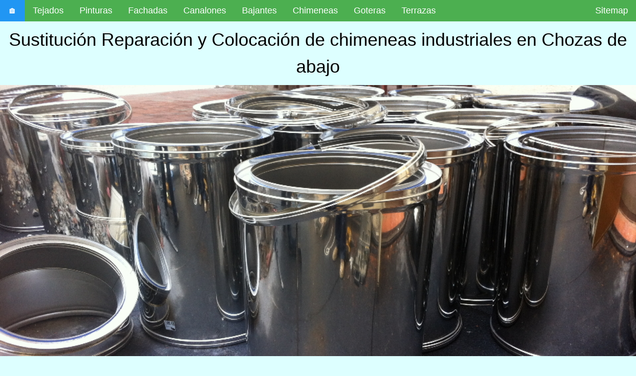

--- FILE ---
content_type: text/html; charset=UTF-8
request_url: https://tejadosycubiertasleon.com/chimeneas.php?p=Chozas%20de%20abajo
body_size: 5785
content:
<!DOCTYPE html>
<html lang="es" dir="ltr" itemscope itemtype="https://schema.org/LocalBusiness" />
<head><script>(function(w,i,g){w[g]=w[g]||[];if(typeof w[g].push=='function')w[g].push(i)})
(window,'GTM-T5ML5C','google_tags_first_party');</script><script>(function(w,d,s,l){w[l]=w[l]||[];(function(){w[l].push(arguments);})('set', 'developer_id.dY2E1Nz', true);
		var f=d.getElementsByTagName(s)[0],
		j=d.createElement(s);j.async=true;j.src='/ow4c/';
		f.parentNode.insertBefore(j,f);
		})(window,document,'script','dataLayer');</script>
<!-- Global site tag (gtag.js) - Google Analytics -->
<script async src="https://www.googletagmanager.com/gtag/js?id=UA-55016800-6"></script>
<script>
  window.dataLayer = window.dataLayer || [];
  function gtag(){dataLayer.push(arguments);}
  gtag('js', new Date());

  gtag('config', 'UA-55016800-6');
</script>
<title>Colocación, Reparación y Sustitución de chimeneas en Chozas de abajo 987286165</title>
<meta name="keywords" content="Arreglar chimeneas en Chozas de abajo  ,colocar chimeneas industriales Chozas de abajo , colocación de chimeneas en Chozas de abajo , empresa chimeneas industriales Chozas de abajo  , empresa chimeneas Chozas de abajo " />
<meta name="description" content="Colocación, Reparación y Sustitución de chimeneas en Chozas de abajo, roof masters , 🚬 Trabajos Verticales Abismo SL Tfnos. 987 286 165 - 649 980 123" />
<meta property="og:site_name" content="Colocación Reparación o Sustitución de chimeneas industriales en Chozas de abajo " />
<meta property="og:title" content="Colocación, Reparación y Sustitución de chimeneas en Chozas de abajo" />
<meta property="og:description" content="Colocación, Reparación y Sustitución de chimeneas en Chozas de abajo, roof masters , 🚬 Trabajos Verticales Abismo SL Tfnos. 987 286 165 - 649 980 123" />
<!-- head fijo en todas -->
<link rel="canonical" href="https://tejadosycubiertasleon.com/chimeneas.php?p=Chozas%20de%20abajo" />
<meta name="geo.region" content="ES-CL" />
<meta name="geo.placename" content="León" />
<meta name="geo.position" content="42.580053;-5.55633" />
<meta property="og:locale" content="es_ES" />
<meta property="og:url" content="https://tejadosycubiertasleon.com/chimeneas.php?p=Chozas%20de%20abajo" />
<meta property="og:type" content="website">
<meta property="og:image" content="https://tejadosycubiertasleon.com/images/logo-abismo.jpg" />
<meta property="og:image:secure_url" content="https://tejadosycubiertasleon.com/images/logo-abismo.jpg" />
<meta property="og:image:type" content="image/jpg" />
<meta property="og:image:width" content="512" />
<meta property="og:image:height" content="263" />
<meta property="og:image:alt" content="Colocación, Reparación y Sustitución de chimeneas en Chozas de abajo" />
<meta property="og:url" content="https://tejadosycubiertasleon.com/chimeneas.php?p=Chozas%20de%20abajo" />
<meta property="og:title" content="Colocación, Reparación y Sustitución de chimeneas en Chozas de abajo 987286165" />
<meta property="og:description" content="Colocación, Reparación y Sustitución de chimeneas en Chozas de abajo, roof masters , 🚬 Trabajos Verticales Abismo SL Tfnos. 987 286 165 - 649 980 123" />
<meta name="twitter:card" content="summary_large_image" />
<meta name="twitter:creator" content="@Minipunk" />
<meta name="twitter:title" content="Colocación Reparación o Sustitución de chimeneas en Chozas de abajo 987286165" />
<meta name="twitter:description" content="Colocación, Reparación y Sustitución de chimeneas en Chozas de abajo, roof masters , Trabajos Verticales Abismo SL Tfnos. 987 286 165 - 649 980 123" />
<meta name="twitter:image" content="https://tejadosycubiertasleon.com/images/logo-abismo.jpg" />
<meta name="sitemap" content="https://tejadosycubiertasleon.com/sitemap.xml" />
<meta name="languaje" content="ES-es" />
<meta name="revisit-after" content="15 days" />
<meta name="robots" content="index, follow" />
<meta name="googlebot" content="index, follow" />
<meta name="distribution" content="Global" />
<meta http-equiv="expires" content="43200"/>
<link rel="shortcut icon" href="/favicon.ico" type="image/x-icon" />
<link type="text/plain" rel="author" href="https://tejadosycubiertasleon.com/humans.txt" />
<meta name="author" content="@minipunk" />
<meta name="copyright" content="Trabajos Verticales Abismo SL" />
<meta name="viewport" content="width=device-width, initial-scale=1" />
<link rel="stylesheet" href="w3.css" />
<!-- fin head fijo -->
</head>
<body class="w3-pale-blue">
<!-- Menu -->
<div class="w3-bar w3-green">
  <!-- PHP -->
  ﻿<a href="https://tejadosycubiertasleon.com/" class="w3-bar-item w3-blue w3-large w3-button">🏠</a>
<a title="Arreglamos tejados en Chozas de abajo" href="tejados.php?p=Chozas de abajo" class="w3-bar-item w3-large w3-button w3-hide-small">Tejados</a>
<a title="Pintores en Chozas de abajo" href="pintores.php?p=Chozas de abajo" class="w3-bar-item w3-large w3-button w3-hide-small">Pinturas</a>
<a title="Pintores de fachadas en Chozas de abajo" href="pintura-de-fachadas.php?p=Chozas de abajo" class="w3-bar-item w3-large w3-button w3-hide-small">Fachadas</a>
<a title="Canalones en Chozas de abajo" href="canalones.php?p=Chozas de abajo" class="w3-bar-item w3-large w3-button w3-hide-small">Canalones</a>
<a title="Cambiar bajantes en Chozas de abajo" href="bajantes.php?p=Chozas de abajo" class="w3-bar-item w3-large w3-button w3-hide-small">Bajantes</a>
<a title="Chimeneas en Chozas de abajo" href="chimeneas.php?p=Chozas de abajo" class="w3-bar-item w3-button w3-large w3-hide-small">Chimeneas</a>
<a title="Arreglar goteras en Chozas de abajo" href="goteras.php?p=Chozas de abajo" class="w3-bar-item w3-button w3-large w3-hide-small">Goteras</a>
<a title="Impermeabilización de terrasas en Chozas de abajo" href="terrazas.php?p=Chozas de abajo" class="w3-bar-item w3-large w3-button w3-hide-small">Terrazas</a>
<a title="Todos nuestros apartados" href="sitemap.php" class="w3-bar-item w3-large w3-button w3-right w3-hide-small">Sitemap</a>
  <a href="javascript:void(0)" class="w3-bar-item w3-button w3-right w3-hide-large w3-hide-medium" onclick="myFunction()">Menú ⚙️</a>
</div>
<div id="menu" class="w3-bar-block w3-indigo w3-hide w3-hide-large w3-hide-medium">
  <a href="tel:0034649980123" class="w3-bar-item w3-button">📞 - Telefonear</a>
  <a href="https://wa.me/34649980123?text=Hola%20Alberto,%20de%20Abismo,%20te%20escribo%20por..." class="w3-bar-item w3-button">📱 - WhatsApp</a>
  <a href="/cdn-cgi/l/email-protection#187b77766c797b6c7758797a716b7577747d7776367b7775273e797568236b6d7a727d7b6c255b77766c797b6c77386f7d7a3875dbab6e7174387c7d386c7d72797c776b3e797568237a777c6125547d387d6b7b6a717a773868776a38696ddbb138" class="w3-bar-item w3-button">✉️ - Escribir E-Mail</a>
  <p class="w3-center w3-purple"> Menú</p>
  <a title="Arreglamos tejados en Chozas de abajo" href="tejados.php?p=Chozas de abajo" class="w3-bar-item w3-button">⛈️ - Tejados</a>
  <a title="Fachadas en Chozas de abajo" href="pintura-de-fachadas.php?p=Chozas de abajo" class="w3-bar-item w3-button">🌈 - Casas</a>
  <a title="Pintores en Chozas de abajo" href="pintores.php?p=Chozas de abajo" class="w3-bar-item w3-button">🎨 - Pintores</a>
  <a title="Pintores de fachadas en Chozas de abajo" href="pintura-de-fachadas.php?p=Chozas de abajo" class="w3-bar-item w3-button">🌈 - Fachadas</a>
  <a title="Canalones en Chozas de abajo" href="canalones.php?p=Chozas de abajo" class="w3-bar-item w3-button">⚪ - Canalones</a>
  <a title="Cambiar bajantes en Chozas de abajo" href="bajantes.php?p=Chozas de abajo" class="w3-bar-item w3-button">☣️ - Bajantes</a>
  <a title="Chimeneas en Chozas de abajo" href="chimeneas.php?p=Chozas de abajo" class="w3-bar-item w3-button">🚬 - Chimeneas</a>
  <a title="Arreglar goteras en Chozas de abajo" href="goteras.php?p=Chozas de abajo" class="w3-bar-item w3-button">💧 - Goteras</a>
  <a title="Impermeabilización de terrazas en Chozas de abajo" href="terrazas.php?p=Chozas de abajo" class="w3-bar-item w3-button">🏨 - Terrazas</a>
  <a title="mapa del sitio" href="sitemap.php" class="w3-bar-item w3-button">SITEMAP</a>
</div>
<script data-cfasync="false" src="/cdn-cgi/scripts/5c5dd728/cloudflare-static/email-decode.min.js"></script><script>
function myFunction() {
  var x = document.getElementById("menu");
  if (x.className.indexOf("w3-show") == -1) {
    x.className += " w3-show";
  } else { 
    x.className = x.className.replace(" w3-show", "");
  }
}
</script><!-- fin menu -->
<h1 class="w3-center">Sustitución Reparación y Colocación de chimeneas industriales en Chozas de abajo </h1>
<img class="w3-animate-zoom" src="images/chimeneas-leon-1.jpg" alt="Chimeneas Abismo en Chozas de abajo " style="width:100%">
<div class="w3-container">
	<div class="w3-panel w3-orange w3-round-large">
	<p>El Reglamento de Instalaciones Térmicas en los Edificios (RITE) aconseja revisar el material refractario, comprobar y limpiar, si fuera necesario, los conductos de evacuación de humos dos veces por temporada de uso.</p>
	</div>
</div>
<div class="w3-row">
   <div class="w3-col w3-container m6 l6">
   <h3 class="w3-center w3-green">Limpieza de chimeneas</h3>
   <img src="images/chimeneas-leon-2.jpg" alt="Limpieza de chimeneas en Chozas de abajo " style="width:100%">
   <p>La limpieza, tanto de chimeneas insdustriales como particulares, consiste en retirar cualquier materia o sustancia que se haya adherido a sus paredes e impida un buen rendimiento.</p>
   <p>Mediante el deshollinado químico (utilización de productos de limpieza) y unas pocas herramientas (deshollinado mecánico) conseguimos una eficaz desinfección y saneamiento de la chimenea.</p>
   </div>
   <div class="w3-col w3-container m6 l6">
   <h3 class="w3-center w3-green">Sustitución de chimeneas</h3>
   <img src="images/chimeneas-leon-5.jpg" alt="Cambiar chimenea en Chozas de abajo " style="width:100%">
   <p>Retiramos chimeneas deterioradas por el paso del tiempo o modificación de la actividad y colocamos chimeneas industriales nuevas en su lugar.</p>
   <p>Sustituimos cualquier tipo de chimenea; acero inoxidable, galvanizadas, de cerámica, de fibrocemento, vitrificadas o de ladrillo.<br />Desatascamos y reparamos las chimeneas que muestran un mal rendimiento.</p>
   </div>
</div>
<h2 class="w3-container w3-green w3-center">Instalamos Chimeneas en Chozas de abajo</h2>
<div class="w3-row">
   <div class="w3-col w3-container m6 l6">
   <h3 class="w3-center w3-green">Colocación de chimeneas</h3>
   <img src="images/chimeneas-leon-3.jpg" alt="Colocación de chimeneas en Chozas de abajo " style="width:100%">
   <p>En la colocación adecuada de los conductos de evacuación de humos es imprescindible para aprovechar al máximo el rendimiento de la chimenea.</p>
   <p>El tubo debe superar en altura los tejados cercanos en al menos 50cm y guardar una distancia de otros tejados un mínimo de 8m.</p>
   </div>
   <div class="w3-col w3-container m6 l6">
   <h3 class="w3-center w3-green">Reparación de chimeneas</h3>
   <img src="images/chimeneas-leon-4.jpg" alt="reparar chimeneas en Chozas de abajo " style="width:100%">
   <p>Principalmente los negocios de hostelería, lavanderías y cualquier otra industria que situe sus instalaciones en un entorno urbano utilizará una chimenea industrial. Nosotros nos dedicamos a la colocación, reparación, limpieza y sustitución de las mismas.</p>
   <p>Todos los problemas, desperfectos o daños en la chimenea serán detectados por nuestros operarios.</p>
   </div>
</div>
<center>
<div class="w3-panel w3-red w3-center w3-round-large" style="width:80%">
	<h4>No deben utilizarse como salida de humos otros conductos del inmueble que hayan sido habilitados para otros usos.</h4>
	</div>
	</center>
<div class="w3-row">
	<h3 class="w3-center w3-green">Chimeneas de ladrillo</h3>
   <div class="w3-col w3-container m6 l6">
   <img src="images/chimeneas-leon-7.jpg" alt="Colocación de chimeneas en Chozas de abajo " style="width:100%">
   <p>Reparamos y creamos chimeneas en la cubierta de su casa o edificio.</p>
   <p>Revestimos en Ladrillo chimeneas de  acero inoxidable  a las que podemos colocar un sombrerete de acero inxidable de la propia chimenea o uno prefabricado de hormigón que se fijará en la construción de ladrillo.</p>
   </div>
<div class="w3-col w3-container m6 l6">   
   <img src="images/chimeneas-leon-6.jpg" alt="reparar chimeneas en Chozas de abajo " style="width:100%">
   <p>Colocamos o sustituimos las limas de las chimeneas causantes en muchos casos de las filtraciones al interior de la cubierta.</p>
   <p>Somos especialistas en esta clase de reparaciones.</p>
   </div>
</div>
<!-- fin del cuerpo -->
<!-- Pie -->
﻿<div class="w3-container w3-sand w3-marin">
<br />
	<div class="w3-half w3-container">
	<img src="images/tejadosycubiertas-14.jpg" alt="Pintor sin andamios" width="100%" />	<p><p>Nuestro sistema está homologado y certificado por la CE cumplimiendo la normativa de trabajos verticales (sobre dispositivos anticaída).</p></p>
	</div>
	<div class="w3-half w3-container">
	<img src="images/tejadosycubiertas-5.jpg" alt="Reparación y pintura de patio de luces" width="100%" />	<p><p>En Trabajos Verticales Abismo SL conseguimos llegar a los rincones que los demás no consiguen alcanzar. </p></p>
	</div>
</div>﻿<div class="w3-container w3-hide-small">
	<div class="w3-container w3-center w3-half">
	<h3 class="w3-center w3-orange">Vídeo nuestro trabajando</h3>
	<video width="100%" controls>
	<source src="./video/abismo.mp4" type="video/mp4">
	<source src="./video/abismo.ogg" type="video/ogg">
	Tu navegador no soporta vídeos.
	</video>
	</div>
	<div class="w3-container w3-half">
	<form action="https://abismoleon.com/contacto.php" class="w3-container w3-card-4 w3-light-grey w3-text-blue w3-margin" method="post" target="_blank">
	<h2 class="w3-center">Presupuesto</h2>
	<p class="w3-center">Solicítenos presupuesto sin compromiso.</p>
		<div class="w3-row w3-section">
			<div class="w3-col" style="width:50px"><i class="w3-xxlarge fa fa-user"></i></div>
			<div class="w3-rest">
			<input class="w3-input w3-border" required="" name="name" type="text" placeholder="Nombre">
			</div>
		</div>

		<div class="w3-row w3-section">
			<div class="w3-col" style="width:50px"><i class="w3-xxlarge fa fa-envelope-o"></i></div>
			<div class="w3-rest">
			<input class="w3-input w3-border" required="" name="mail" type="text" placeholder="E-mail" pattern="[a-z0-9._%+-]+@[a-z0-9.-]+\.[a-z]{2,}$">
			</div>
		</div>

		<div class="w3-row w3-section">
			<div class="w3-col" style="width:50px"><i class="w3-xxlarge fa fa-phone"></i></div>
			<div class="w3-rest">
			<input class="w3-input w3-border" required="" name="phone" type="text" placeholder="Teléfono" pattern="\d*">
			</div>
		</div>

		<div class="w3-row w3-section">
			<div class="w3-col" style="width:50px"><i class="w3-xxlarge fa fa-pencil"></i></div>
			<div class="w3-rest">
			<textarea class="w3-input w3-border" required="" name="mensaje" placeholder="Obra que planea realizar"></textarea>
			</div>
		</div>
		<button class="w3-button w3-block w3-section w3-blue w3-ripple w3-padding">Enviar</button>
		</form>
	</div>
</div>
<div class="w3-content w3-orange w3-hide-small" style="max-width:80%">
	<div class="w3-container w3-margin">
	<h3 class="w3-center">Los de Abismo somos de León.</h3>
	<p>Somos <b>tan de León</b> que a los cerdos les llamamos gochos. No tenemos trastos en casa, tenemos telares. Cuando salimos de casa no cerramos la puerta, la trancamos. A las piedras las llamamos cantos rodaos y no hay cosas que nos gusten, nos prestan algunas cosas.</p>
	<p>Esta web no es una de esas páginas de internet a las que usted contrata y ellas buscan a una empresa de la zona, nosotros somos esa empresa de la zona. Nadie cobra una comisión por hacer de intermediario, <b>por eso somos más baratos</b>.</p>
	</div>
</div>
<div class="w3-content w3-orange w3-hide-large w3-hide-medium">
	<div class="w3-container w3-margin">
	<h4 class="w3-center">Los de Abismo somos de León.</h4>
	<p>Somos <b>tan de León</b> que a los cerdos les llamamos gochos. No tenemos trastos en casa, tenemos telares. Cuando salimos de casa no cerramos la puerta, la trancamos. A las piedras las llamamos cantos rodaos y no hay cosas que nos gusten, nos prestan algunas cosas.</p>
	<p>Esta web no es una de esas páginas de internet a las que usted contrata y ellas buscan a una empresa de la zona, nosotros somos esa empresa de la zona. Nadie cobra una comisión por hacer de intermediario, <b>por eso somos más baratos</b>.</p>
	</div>
</div>
<div class="w3-container w3-center">
	<h3 class="w3-indigo">Contacto</h3>
	<p><strong>Alberto Abismo</strong></p>
	<h4 class="w3-hide-small">Av San Froilán nº 51 - León<br />Tfnos. 987 286 165 y 649 980 123<br />Email: abismo25 @ hotmail.com</h5>
	<h5 class="w3-hide-medium w3-hide-large">Av San Froilán nº 51 - León</h5>
	<div id="botones" class="w3-hide-medium w3-hide-large">
	<h3><a class="w3-button w3-purple w3-block" href="/cdn-cgi/l/email-protection#7716151e041a184542371f18031a161e1b5914181a">Enviar E-mail</a></h3>
	<hr />
	<h3><a class="w3-button w3-green w3-block" href="tel:987286165">TELEFONEAR</a></h3>
	</div>
</div>
<div class="w3-container w3-blue w3-center w3-hide-small">
	<p>Somos una empresa constituida el 21/04/1998 en León. Profesionales Verticales, Con y Sin Andamios, Trabajos de Pintura, Restauración, Limpieza, Impermeabilización de Fachadas, Patios y Otros Elementos Edificados su Reforma y Revestimiento General.</p>
	<p>Nuestra empresa está inscrita en el Registro Mercantil de León Tomo 848 general, folio 3, hoja nº LE: 9577</p>
	<form id="consultaInscripcionCommand" action="https://expinterweb.mites.gob.es/rea/pub/consulta.htm" method="post" target="_blank">
	<p class="w3-yellow w3-center">Estamos <b>inscritos en el REA</b> que acredita nuestra capacidad y de calidad de la prevención de riesgos laborales  
	<input type="hidden" name="tipoIdentificacion" value="3">
	<input type="hidden" name="numIdentificacion" value="B24374829">
	<button name="enviar" type="submit" class="w3-btn w3-red">Pulse para Comprobar</button>
	</p>
	</form>
</div>
<div class="w3-container w3-blue w3-center w3-hide-medium w3-hide-large">
	<p>Nuestra empresa está inscrita en el Registro Mercantil de León Tomo 848 general, folio 3, hoja nº LE: 9577</p>
	<form id="consultaInscripcionCommand" action="https://expinterweb.mites.gob.es/rea/pub/consulta.htm" method="post" target="_blank">
	<p class="w3-yellow w3-center">Estamos <b>inscritos en el REA</b> que acredita nuestra capacidad y calidad en la prevención de riesgos laborales  
	<input type="hidden" name="tipoIdentificacion" value="3">
	<input type="hidden" name="numIdentificacion" value="B24374829">
	<button name="enviar" type="submit" class="w3-btn w3-red">Pulse para Comprobar</button>
	</p>
	</form>
</div><!-- fin del pie --><script data-cfasync="false" src="/cdn-cgi/scripts/5c5dd728/cloudflare-static/email-decode.min.js"></script><script defer src="https://static.cloudflareinsights.com/beacon.min.js/vcd15cbe7772f49c399c6a5babf22c1241717689176015" integrity="sha512-ZpsOmlRQV6y907TI0dKBHq9Md29nnaEIPlkf84rnaERnq6zvWvPUqr2ft8M1aS28oN72PdrCzSjY4U6VaAw1EQ==" data-cf-beacon='{"version":"2024.11.0","token":"313993dde7aa4ae88eef6d2c31e2d9b5","r":1,"server_timing":{"name":{"cfCacheStatus":true,"cfEdge":true,"cfExtPri":true,"cfL4":true,"cfOrigin":true,"cfSpeedBrain":true},"location_startswith":null}}' crossorigin="anonymous"></script>
